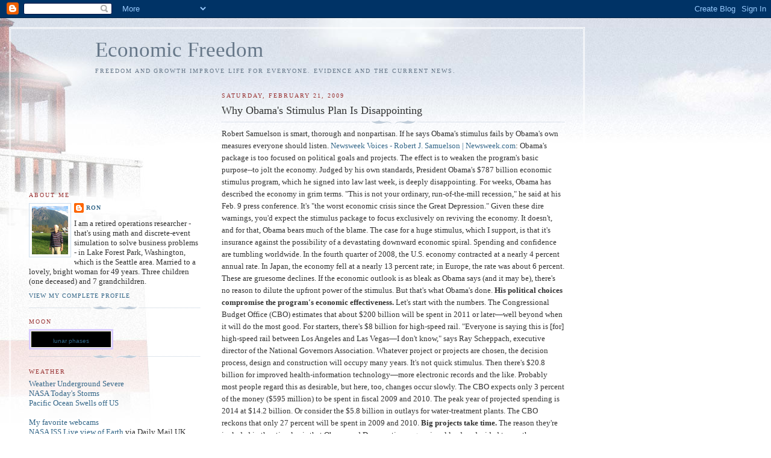

--- FILE ---
content_type: text/html; charset=utf-8
request_url: https://www.google.com/recaptcha/api2/aframe
body_size: 266
content:
<!DOCTYPE HTML><html><head><meta http-equiv="content-type" content="text/html; charset=UTF-8"></head><body><script nonce="VyrZbPLyaimfDdW6Zisv9g">/** Anti-fraud and anti-abuse applications only. See google.com/recaptcha */ try{var clients={'sodar':'https://pagead2.googlesyndication.com/pagead/sodar?'};window.addEventListener("message",function(a){try{if(a.source===window.parent){var b=JSON.parse(a.data);var c=clients[b['id']];if(c){var d=document.createElement('img');d.src=c+b['params']+'&rc='+(localStorage.getItem("rc::a")?sessionStorage.getItem("rc::b"):"");window.document.body.appendChild(d);sessionStorage.setItem("rc::e",parseInt(sessionStorage.getItem("rc::e")||0)+1);localStorage.setItem("rc::h",'1769483109430');}}}catch(b){}});window.parent.postMessage("_grecaptcha_ready", "*");}catch(b){}</script></body></html>